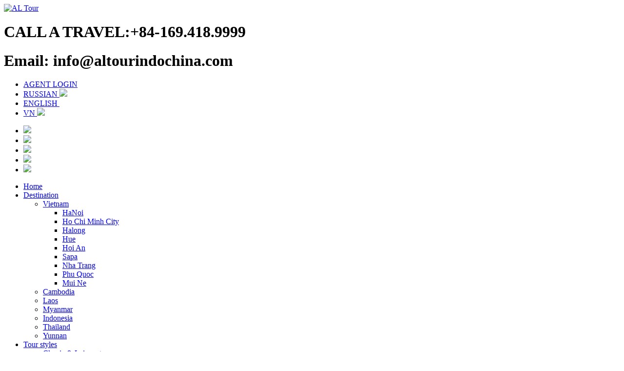

--- FILE ---
content_type: text/html; charset=UTF-8
request_url: http://altourindochina.com/hotel/index/category/cid/15/name/siem-reap-cambodia/page/1
body_size: 9261
content:
<!DOCTYPE html>
<html lang="en">
    <head>
        <title>Hotel title</title>        <meta name="robots" content="all" >
<meta name="keywords" content="Hotel Keyword" >
<meta name="description" content="Hotel Description" >        <meta http-equiv="Content-Type" content="text/html; charset=utf-8" />
        <link rel="stylesheet" type="text/css" href="/public/templates/public/altourindochina/css/bootstrap.min.css" />
        <link rel="stylesheet" type="text/css" href="/public/templates/public/altourindochina/css/style.css" />
        <script type="text/javascript" src="/public/templates/public/altourindochina/js/jquery-2.1.4.min.js"></script>
        <script type="text/javascript" src="/public/templates/public/altourindochina/js/bootstrap.min.js"></script> 
        <script type="text/javascript" src="/public/templates/public/altourindochina/js/jquery-noconflict.js"></script>
        <script type="text/javascript" src="/public/templates/public/altourindochina/js/moment-with-locales.js "></script>
        <link href="/public/templates/public/altourindochina/css/bootstrap-datetimepicker.css" rel="stylesheet"> 
    </head>
     
    <body>
        <div class="page-wrap">
            <div class="wrapper">
                <div id="head">
                    
                    <a href="/index" class="logo floatLeft"><img src="/public/templates/public/altourindochina/img/logo.png" alt="AL Tour"/></a>
                    <div>
                    <div class="center">
                        <h1 class="phone" >CALL A TRAVEL:+84-169.418.9999</h1>
                        <h1 class="email">Email: info@altourindochina.com</h1>
                    </div>
                    <div class="header_right fr">
                        <ul id="login">
                                                                                        <li><a href="#" class="login" data-toggle="modal" data-target="#loginForm">AGENT LOGIN</a></li>
                                                        <li><a href="/index/filter/change/ru" class="language">RUSSIAN <img src="/public/templates/public/altourindochina/img/flag1.png" /></a></li>
                            <li><a href="/index/filter/change/en" class="language">ENGLISH <img width ="25px" height = "15px" src="/public/templates/public/altourindochina/img/flag2.png" /></a></li>
							<li><a target="_blank" href="http://vn.altourindochina.com/" class="language"> VN <img src="/public/templates/public/altourindochina/img/flag3.gif" /></a></li>
                        </ul>    
                        <ul class="social">
                            <li><a target="_blank" href="https://twitter.com/AltourIndochina" alt="altourindochina.com">
                            <img src="/public/templates/public/altourindochina/img/tw.png"/>
                            </a></li>
                            <li><a target="_blank" href="https://www.youtube.com/channel/UCq--o7xKNwvEUkkXLQdlO3A" alt="altourindochina.com">
                            <img src="/public/templates/public/altourindochina/img/yt.png"/>
                            </a></li>
                            <li><a target="_blank" href="https://www.facebook.com/vietnamservices" alt="altourindochina.com">
                            <img src="/public/templates/public/altourindochina/img/fb.png"/>
                            </a></li>
                            <li><a target="_blank" href="altourindochina@gmail.com" alt="altourindochina.com">
                            <img src="/public/templates/public/altourindochina/img/gg.png"/>
                            </a></li>
                            <li><a target="_blank" href="https://vn.linkedin.com/pub/vietnam-tour-operator/74/568/b2a" alt="altourindochina.com">
                            <img src="/public/templates/public/altourindochina/img/ln.png"/>
                            </a></li>
                        </ul>
                    </div>
                    <div class="clearfix"></div>
                    </div>
                </div>
                <!-- end head-->
                <nav id="nav">
                    <ul>
                        <li><a href="/index">Home</a></li>
                        <li><a href="#">Destination</a>
                            <ul><li ><a href="/destinations/index/category/cid/1/name/vietnam/page/1">Vietnam</a><ul><li ><a href="/destinations/index/category/cid/8/name/hanoi/page/1">HaNoi</a></li><li ><a href="/destinations/index/category/cid/9/name/ho-chi-minh-city/page/1">Ho Chi Minh City</a></li><li ><a href="/destinations/index/category/cid/10/name/halong/page/1">Halong</a></li><li ><a href="/destinations/index/category/cid/11/name/hue/page/1">Hue</a></li><li ><a href="/destinations/index/category/cid/12/name/hoi-an/page/1">Hoi An</a></li><li ><a href="/destinations/index/category/cid/13/name/sapa-/page/1">Sapa </a></li><li ><a href="/destinations/index/category/cid/14/name/nha-trang/page/1">Nha Trang</a></li><li ><a href="/destinations/index/category/cid/15/name/phu-quoc/page/1">Phu Quoc</a></li><li ><a href="/destinations/index/category/cid/16/name/mui-ne/page/1">Mui Ne</a></li></ul></li><li ><a href="/destinations/index/category/cid/2/name/cambodia/page/1">Cambodia</a></li><li ><a href="/destinations/index/category/cid/3/name/laos/page/1">Laos</a></li><li ><a href="/destinations/index/category/cid/4/name/myanmar/page/1">Myanmar</a></li><li ><a href="/destinations/index/category/cid/5/name/indonesia/page/1">Indonesia</a></li><li ><a href="/destinations/index/category/cid/6/name/thailand/page/1">Thailand</a></li><li ><a href="/destinations/index/category/cid/7/name/yunnan/page/1">Yunnan</a></li></ul>                        </li>
                        <li><a href="#">Tour styles</a>
                            <ul><li ><a href="/tour/index/style/cid/1/name/classic-leisure-tours/page/1">Classic & Leisure tours</a></li><li ><a href="/tour/index/style/cid/2/name/culture-tours/page/1">Culture tours</a></li><li ><a href="/tour/index/style/cid/3/name/econature-tours/page/1">Eco-Nature tours</a></li><li ><a href="/tour/index/style/cid/6/name/beach-holidays/page/1">Beach Holidays</a></li><li ><a href="/tour/index/style/cid/7/name/honeymoon-tours/page/1">Honeymoon tours</a></li><li ><a href="/tour/index/style/cid/8/name/diversity-tours-/page/1">Diversity tours </a></li><li ><a href="/tour/index/style/cid/4/name/adventure-tours/page/1">Adventure tours</a></li><li ><a href="/tour/index/style/cid/9/name/typical-tours-golfcuisinediving/page/1">Typical Tours (Golf,Cuisine,Diving...)</a></li></ul>                        </li>
                        <li><a href="#">Hotels &amp; Resorts</a>
                            <ul><li ><a href="/hotel/index/category/cid/1/name/hanoi-capital/page/1">Hanoi Capital</a></li><li ><a href="/hotel/index/category/cid/5/name/hoi-an/page/1">Hoi An</a></li><li ><a href="/hotel/index/category/cid/2/name/hochiminh-citysaigon/page/1">Hochiminh city(Saigon)</a></li><li ><a href="/hotel/index/category/cid/3/name/hue-city/page/1">Hue city</a></li><li ><a href="/hotel/index/category/cid/4/name/danang-city-/page/1">Danang city </a></li><li ><a href="/hotel/index/category/cid/6/name/nha-trang/page/1">Nha Trang</a></li><li ><a href="/hotel/index/category/cid/7/name/phan-thiet-mui-ne/page/1">Phan Thiet (Mui Ne)</a></li><li ><a href="/hotel/index/category/cid/8/name/sapa/page/1">Sapa</a></li><li ><a href="/hotel/index/category/cid/10/name/phu-quoc-island/page/1">Phu Quoc island</a></li><li ><a href="/hotel/index/category/cid/9/name/halong/page/1">Halong</a></li><li ><a href="/hotel/index/category/cid/11/name/da-lat/page/1">Da Lat</a></li><li ><a href="/hotel/index/category/cid/12/name/vung-tau/page/1">Vung Tau</a></li><li ><a href="/hotel/index/category/cid/14/name/phnompenh-cambodia/page/1">Phnompenh (Cambodia)</a></li><li ><a href="/hotel/index/category/cid/15/name/siem-reap-cambodia/page/1">Siem Reap (Cambodia)</a></li><li ><a href="/hotel/index/category/cid/16/name/vientiane-laos/page/1">Vientiane (Laos)</a></li><li ><a href="/hotel/index/category/cid/17/name/luang-prabang-laos/page/1">Luang Prabang (Laos)</a></li></ul>                        </li>
                         <li><a href="#">Cruises</a>
                            <ul><li ><a href="/cruises/index/category/cid/1/name/halong-bay/page/1">Halong Bay</a></li></ul>                        </li>
                        <li><a href="#">Mice</a>
                            <ul><li ><a href="/mice/index/category/cid/1/name/destinations-ideas/page/1">Destinations & Ideas</a></li><li ><a href="/mice/index/category/cid/3/name/sample-itineraries/page/1">Sample Itineraries</a></li></ul>                        </li>
                                                <li><a href="/news/index/detail/id/34/title/contact-us">Contact Us</a></li>
                        <li><a href="/news/index/detail/id/35/title/altour-is-your-travel-mate-in-indochina">About Us</a></li>
                    </ul>
                </nav>
                <!-- end nav-->
                <div class="clearfix"></div>
                <div class="contain">
                    <div class="content fl">
                        <div class="page-title">
                            <h2 class="title-vi title-single">Hotels > Siem Reap (Cambodia)</h2>
                        </div>
                        <div class="content-vi">
                            <div class="box-tab">

                                <!-- Nav tabs -->
                                <ul class="nav nav-tabs" role="tablist">
                                    <li role="presentation" class="active"><a href="#3star" aria-controls="3star" role="tab" data-toggle="tab">
                                        <span class="rate"></span>
                                        <span class="rate"></span>
                                        <span class="rate"></span>
                                    </a></li>
                                    <li role="presentation"><a href="#4star" aria-controls="4star" role="tab" data-toggle="tab">
                                        <span class="rate"></span>
                                        <span class="rate"></span>
                                        <span class="rate"></span>
                                        <span class="rate"></span>
                                    </a></li>
                                    <li role="presentation"><a href="#5star" aria-controls="5star" role="tab" data-toggle="tab">
                                        <span class="rate"></span>
                                        <span class="rate"></span>
                                        <span class="rate"></span>
                                        <span class="rate"></span>
                                        <span class="rate"></span>
                                    </a></li>
                                </ul>
                            
                                <!-- Tab panes -->
                                <div class="tab-content">
                                    <div role="tabpanel" class="tab-pane active" id="3star">
                                        <ul>
                                                                                            <li>
                                                        <a href="/hotel/index/detail/id/41/title/mother-home-inn"><img src="http://altourindochina.com/public/files/hotel/img450x450/hotel_1529292287.jpg" alt="MOTHER HOME INN" width="282" height="212" class="thum-list" /></a>
                                                        <div class="text-info">
                                                            <h2 class="title-vi"><a href="/hotel/index/detail/id/41/title/mother-home-inn" title="">MOTHER HOME INN</a></h2>
                                                            <p class="date">A 10-minute walk from Siem Reap’s popular Central Market, Motherhome Inn offers value-for-money accommodation with WiFi, bike rental and parking all for free. It features an outdoor pool and 24-hour in-room dining.
Motherhome Inn is a 15-minute walk from lively Pub Street and a 10-minute drive from UNESCO heritage site, Angkor Wat. It provides a free pick-up service from the airport, bus station and boat port.</p>
                                                        </div>
                                                    </li>
                                                                                        </ul>
                                                                            </div>
                                    <!-- end tab 1 -->
                                    <div role="tabpanel" class="tab-pane" id="4star">
                                        <ul>
                                                                                            <li>
                                                        <a href="/hotel/index/detail/id/40/title/asarita-angkor-resort-spa"><img src="http://altourindochina.com/public/files/hotel/img450x450/hotel_1529292312.jpg" alt="ASARITA ANGKOR RESORT & SPA" width="282" height="212" class="thum-list" /></a>
                                                        <div class="text-info">
                                                            <h2 class="title-vi"><a href="/hotel/index/detail/id/40/title/asarita-angkor-resort-spa" title="">ASARITA ANGKOR RESORT & SPA</a></h2>
                                                            <p class="date">Located in the National Road 6 district in Siem Reap, 2.1 km from Pub Street, Asarita Angkor Resort & Spa features an outdoor pool, year-round outdoor pool and barbecue. Guests can enjoy the on-site bar.</p>
                                                        </div>
                                                    </li>
                                                                                        </ul>
                                                                            </div>
                                    <!-- end tab 2-->
                                    <div role="tabpanel" class="tab-pane" id="5star">
                                        <ul>
                                                                                            <li>
                                                        <a href="/hotel/index/detail/id/39/title/borei-angkor-resort-spa"><img src="http://altourindochina.com/public/files/hotel/img450x450/hotel_1529292337.jpg" alt="BOREI ANGKOR RESORT & SPA" width="282" height="212" class="thum-list" /></a>
                                                        <div class="text-info">
                                                            <h2 class="title-vi"><a href="/hotel/index/detail/id/39/title/borei-angkor-resort-spa" title="">BOREI ANGKOR RESORT & SPA</a></h2>
                                                            <p class="date">Borei Angkor Resort & Spa is the one and only most reviewed hotel in Siem Reap Cambodia given by thousands of travelers' reviews on TripAdvisor making Borei Angkor the most popular and chosen hotel to stay in Siem Reap while visiting the UNESCO world heritage site of Angkor Wat.</p>
                                                        </div>
                                                    </li>
                                                                                        </ul>
                                                                            </div>
                                </div>
                            
                            </div>
                        </div>
                    </div>                    <!--end content-->
                    <div class="sidebar fl">
                        <div class="box-sidebar search-box">
                            <h1 class="title title-search">FIND A TOUR</h1>
                            <form class="search-form" action="/tour/index/search/" method="get">
                        <div class="form-group">
                            <div class='input-group date' id='datetimepicker9'>
                                <input type='text' name="when" class="form-control" placeholder="WHEN"/>
                                <span class="input-group-addon">
                                    <span class="glyphicon glyphicon-calendar">
                                    </span>
                                </span>
                            </div>
                        </div>
                    <script type="text/javascript">
                        jQuery(function () {
                            jQuery('#datetimepicker9').datetimepicker({
                                viewMode: 'years',
                                format: 'YYYY-MM'
                            });
                        });
                    </script>
                                <select name="where" class="form-control cus-form-control">
                                    <option value="0">WHERE</option>
                                                                            <option value="1" >VIETNAM HOT DEAL TOURS</option>
                                                                            <option value="3" >CLASSIC & LEISURE TOURS</option>
                                                                            <option value="5" >ADVENTURE TOURS</option>
                                                                            <option value="6" >LAOS TOURS</option>
                                                                            <option value="2" >CAMBODIA TOURS</option>
                                                                            <option value="7" >MULTI-COUNTRY TOURS</option>
                                                                    </select>
                                <select name="style-travel" class="form-control cus-form-control">
                                    <option value="0">STYLE OF TRAVEL</option>
                                                                            <option value="1" >Classic & Leisure tours</option>
                                                                            <option value="2" >Culture tours</option>
                                                                            <option value="3" >Eco-Nature tours</option>
                                                                            <option value="6" >Beach Holidays</option>
                                                                            <option value="5" >Trekking tours</option>
                                                                            <option value="7" >Honeymoon tours</option>
                                                                            <option value="8" >Diversity tours </option>
                                                                            <option value="4" >Adventure tours</option>
                                                                            <option value="9" >Typical Tours (Golf,Cuisine,Diving...)</option>
                                                                    </select>
                                <select name="speciel-interest" class="form-control cus-form-control">
                                    <option value="0">SPECIAL INTEREST</option>
                                                                            <option value="1" >Adventure</option>
                                                                            <option value="2" >Archaeology</option>
                                                                            <option value="3" >Art & Architecture</option>
                                                                            <option value="4" >Music & Performing Arts</option>
                                                                            <option value="6" >U.S. History</option>
                                                                            <option value="5" >Natural History</option>
                                                                            <option value="7" >World History</option>
                                                                            <option value="8" >Science</option>
                                                                            <option value="9" >Wildlife Safaris</option>
                                                                            <option value="10" >World Heritage</option>
                                                                    </select>
                                <input class="form-control cus-form-control" name="search" placeholder="Search by keyword..." />
                                <input type="submit" class="cus-form-control btn-cus" value="FIND IT" />
                            </form>
                        </div>
                        <!-- end search box-->
                        <div class="box-sidebar">
                        <h2 class="title title-sidebar">
                                                <a href="/news/index/category/cid/4/name/travel-services/page/1">TRAVEL SERVICES</a></h2>
                            <ul class="list-service">
                                                                        <li>
                                            <a href="/news/index/detail/id/39/title/visa-on-arrival-to-vietnam-" title="Visa on arrival to Vietnam ">Visa on arrival to Vietnam </a>
                                        </li>
                                                                            <li>
                                            <a href="/news/index/detail/id/17/title/flight-ticket-booking" title="Flight ticket booking">Flight ticket booking</a>
                                        </li>
                                                                            <li>
                                            <a href="/news/index/detail/id/18/title/train-ticket-booking" title="Train ticket booking">Train ticket booking</a>
                                        </li>
                                                                            <li>
                                            <a href="/news/index/detail/id/19/title/tour-guide" title="Tour Guide">Tour Guide</a>
                                        </li>
                                                                            <li>
                                            <a href="/news/index/detail/id/20/title/transfer-carvancoach" title="Transfer (Car/Van/Coach)">Transfer (Car/Van/Coach)</a>
                                        </li>
                                                                </ul>
                            
                        </div>
                        <!-- end TRAVEL SERVICE box-->
                         <div class="box-sidebar top-tours">
                            <h2 class="title title-sidebar"><a href="/tour/index/top/">TOP TOURS</a></h2>
                            <ul class="list-top-tours">
                                                                     <li>
                                            <img width="88" height="61" class="thum-list" src="http://altourindochina.com/public/files/tour/img100x100/tour_1524739928.jpg" alt="VIE-05 (10days-9 nights)THROUGH IMPRESSIVE VIETNAM " />
                                            <p class="f-s15"><a href="/tour/index/detail/id/3/title/vie05-10days9-nightsthrough-impressive-vietnam-">VIE-05 (10days-9 nights)THROUGH IMPRESSIVE VIETNAM </a></p>
                                        </li>
                                                                            <li>
                                            <img width="88" height="61" class="thum-list" src="http://altourindochina.com/public/files/tour/img100x100/tour_1441344489.jpg" alt="VIE-04 (8days-7nights) WONDERFUL OF VIETNAM" />
                                            <p class="f-s15"><a href="/tour/index/detail/id/4/title/vie04-8days7nights-wonderful-of-vietnam">VIE-04 (8days-7nights) WONDERFUL OF VIETNAM</a></p>
                                        </li>
                                                                            <li>
                                            <img width="88" height="61" class="thum-list" src="http://altourindochina.com/public/files/tour/img100x100/tour_1441344274.jpg" alt="VIE-03(15days-14nights) CHARMING VIETNAM" />
                                            <p class="f-s15"><a href="/tour/index/detail/id/5/title/vie0315days14nights-charming-vietnam">VIE-03(15days-14nights) CHARMING VIETNAM</a></p>
                                        </li>
                                                                            <li>
                                            <img width="88" height="61" class="thum-list" src="http://altourindochina.com/public/files/tour/img100x100/tour_1525339463.jpg" alt="VIE-02 (7 days-6 nights) VIBRANT HOCHIMINH CITY" />
                                            <p class="f-s15"><a href="/tour/index/detail/id/6/title/vie02-7-days6-nights-vibrant-hochiminh-city">VIE-02 (7 days-6 nights) VIBRANT HOCHIMINH CITY</a></p>
                                        </li>
                                                                            <li>
                                            <img width="88" height="61" class="thum-list" src="http://altourindochina.com/public/files/tour/img100x100/tour_1441342410.jpg" alt="VIE-01 (15days-14nights) EXPLORING VIETNAM" />
                                            <p class="f-s15"><a href="/tour/index/detail/id/7/title/vie01-15days14nights-exploring-vietnam">VIE-01 (15days-14nights) EXPLORING VIETNAM</a></p>
                                        </li>
                                                                </ul>
                            <div class="clearfix"></div>
                        </div>
                        <!-- end Top box-->
                        <div class="box-sidebar">
                            <h2 class="title title-sidebar">SUPPORT ONLINE</h2>
                            <div class="support-box">
                                <ul>
                                                                             <li>
                                                <p class="support-name">Alyssa Le</p>
                                                <p class="detail">
                                                    <span class="hotline">Hotline: +84 39 418 9999</span>
                                                </p>
                                                <p class="detail">
                                                    <span class="yh"><a href="ymsgr:sendIM?thuyle_tvh"><img src="/public/templates/public/altourindochina/img/yh.png" width="31" height="31" alt="altourindochina.com" /></a></span>
                                                    <span class="sk"><a href="skype:vietnammonamour?chat"><img src="/public/templates/public/altourindochina/img/sk.png" width="31" height="31" alt="altourindochina.com" /></a></span>
                                                    <span class="yh"><a href="whatsapp://send?abid=+84 39 418 9999&text=Hello World!"><img src="/public/templates/public/altourindochina/img/whatsapp.jpg" width="31" height="31" alt="altourindochina.com" /></a></span>
                                                    <span class="sk"><a href="viber://+84 39 418 9999"><img src="/public/templates/public/altourindochina/img/viber.png" width="31" height="31" alt="altourindochina.com" /></a></span>
                                                    <span class="yh"><a href="http://www.icq.com/people/cmd.php?uin=vietnammonamour&action=message"><img src="/public/templates/public/altourindochina/img/icq.jpg" width="31" height="31" alt="altourindochina.com" /></a></span>
                                                </p>
                                            </li>
                                                                        </ul>
                                
                                <div class="ads-sidebar">
                                    <a href="#" data-toggle="modal" data-target="#contactForm">
                                        <img src="/public/templates/public/altourindochina/img/ads-contact.png" alt="contact us" />
                                    </a>
                                </div>
                            </div>
                        </div>
                        <!-- end Support box-->
                        <div class="box-sidebar">
                                                    <h2 class="title title-sidebar"><a href="/news/index/category/cid/3/name/travel-reviews/page/1">TRAVEL REVIEWS</a></h2>
                            <ul class="list-top-tours">
                                                                    <li>
                                            <img width="88" height="61" class="thum-list" src="http://altourindochina.com/public/files/news/img100x100/new_title_image_1440234511.jpg" alt="David McEwen - Dubai" />
                                            <p class="f-s15"><a href="/news/index/detail/id/38/title/david-mcewen-dubai ">David McEwen - Dubai </a></p>
                                        </li>
                                                                            <li>
                                            <img width="88" height="61" class="thum-list" src="http://altourindochina.com/public/files/news/img100x100/new_title_image_1440227490.jpg" alt="Stephanie Wilkinson, Portage, Indiana - USA" />
                                            <p class="f-s15"><a href="/news/index/detail/id/21/title/stephanie-wilkinson-portage-indiana-usa ">Stephanie Wilkinson, Portage, Indiana - USA </a></p>
                                        </li>
                                                                            <li>
                                            <img width="88" height="61" class="thum-list" src="http://altourindochina.com/public/files/news/img100x100/new_title_image_1440231651.jpg" alt="Ana Gorden, London - UK" />
                                            <p class="f-s15"><a href="/news/index/detail/id/22/title/ana-gorden-london-uk ">Ana Gorden, London - UK </a></p>
                                        </li>
                                                                            <li>
                                            <img width="88" height="61" class="thum-list" src="http://altourindochina.com/public/files/news/img100x100/new_title_image_1440232607.jpg" alt="Dr. Arvind Ghongane, India with Group of Doctors" />
                                            <p class="f-s15"><a href="/news/index/detail/id/23/title/dr-arvind-ghongane-india-with-group-of-doctors ">Dr. Arvind Ghongane, India with Group of Doctors </a></p>
                                        </li>
                                                                            <li>
                                            <img width="88" height="61" class="thum-list" src="http://altourindochina.com/public/files/news/img100x100/new_title_image_1440233379.JPG" alt="Bob Hanley, Canada " />
                                            <p class="f-s15"><a href="/news/index/detail/id/24/title/bob-hanley-canada- ">Bob Hanley, Canada  </a></p>
                                        </li>
                                                                </ul>
                            <div class="clearfix"></div>
                        </div>
                        <!-- end TRAVEL SERVICE box-->
                    </div>
                    <!--end sidebar-->
                </div>
            </div>
            <!-- end wapper content -->
            
            <div class="footer">
                <div class="content-footer">
                    <div class="re-link">
                        <ul class="link-page">
                            <li><a href="/index"><span class="text">Home</span><span class="sep">|</span></a></li>
                            <li>
                                <a href="#" title=""><span class="text">Sitemap</span><span class="sep">|</span></a>
                            </li>
                                                        <li>
                                <a href="/news/index/detail/id/40/title/term-conditions"><span class="text">Term & Conditions</span><span class="sep">|</span></a>
                            </li>
                            <li><a href="/news/index/detail/id/34/title/contact-us"><span class="text">Contact Us</span><span class="sep">|</span></a></li>
                            <li><a href="/news/index/detail/id/35/title/altour-is-your-travel-mate-in-indochina"><span class="text">About Us</span><span class="sep last">|</span></a></li>
                        </ul>
                    </div>
                    <div class="copyright">
                        <p>© 2015-16 ALTOUR CO., LTD. ALL RIGHTS RESERVED www.altourindochina.com</p>
                    </div>
                </div>
            </div>
            <!-- Use when click login and contact -->
            <div class="modal fade" id="loginForm" tabindex="-1" role="dialog" aria-labelledby="myModalLabel">
                <div class="modal-dialog" role="document">
                    <div class="modal-content">
                        <form action="/index/login" method="post">
                        <div class="modal-header">
                            <button type="button" class="close" data-dismiss="modal" aria-label="Close"><span aria-hidden="true">x</span></button>
                            <h2 class="modal-title title" id="myModalLabel">Login</h2>
                        </div>
                        <div class="modal-body">
                            <div class="form-group">
                                <input type="text" name="user_name" placeholder="Username" class="form-control" />
                            </div>
                            <div class="form-group">
                                <input type="password" name="password" placeholder="Password" class="form-control" />
                            </div>
                            <div class="form-group">
                                <a href="#" class="login" data-toggle="modal" data-target="#forgotPassword" data-dismiss="modal" aria-label="Close">Forget Password</a> | <a href="#" class="login" data-toggle="modal" data-target="#registeredForm" data-dismiss="modal" aria-label="Close">Registered Agent</a>
                            </div>
                        </div>
                        <div class="modal-footer">
                            <button type="submit" class="btn btn-primary">Login</button>
                        </div>
                        </form>
                    </div>
                </div>
            </div>
            <div class="modal fade" id="forgotPassword" tabindex="-1" role="dialog" aria-labelledby="myModalLabel">
                <div class="modal-dialog" role="document">
                    <div class="modal-content">
                        <form action="/index/forget" method="post" onsubmit="return checkFormForgotPassword(this);">
                        <div class="modal-header">
                            <button type="button" class="close" data-dismiss="modal" aria-label="Close"><span aria-hidden="true">x</span></button>
                            <h2 class="modal-title title" id="myModalLabel">Forget Password</h2>
                        </div>
                        <div class="modal-body">
                            <div class="form-group">
                                <label class="title-lable">Company email *:</label>
                                <input type="email" name="company_email" id = "company_email_forget" placeholder="Company email" class="form-control" required/>
                            </div>
                            <div class="form-group">
                                <label class="title-lable">Capcha *:</label> <br/>
                                <input type="hidden" id="txtCaptchaFP" />
                                <span id="txtCaptchaDivFP" style="background-color:#A51D22;color:#FFF;padding:5px; font-size:14px;"></span>
                                <input type="text" name="txtInputFP" id="txtInputFP" size="15" required/>
                            </div>
                        </div>
                        <div class="modal-footer">
                            <button type="submit" class="btn btn-primary">Submit</button>
                        </div>
                        </form>
                    </div>
                </div>
            </div>
            
            <div class="modal fade" id="registeredForm" tabindex="-1" role="dialog" aria-labelledby="myModalLabel">
                <div class="modal-dialog" role="document">
                    <div class="modal-content">
                        <form action="/index/registered" method="post" onsubmit="return checkFormRegistered(this);">
                        <div class="modal-header">
                            <button type="button" class="close" data-dismiss="modal" aria-label="Close"><span aria-hidden="true">x</span></button>
                            <h2 class="modal-title title" id="myModalLabel">Registered Agent</h2>
                        </div>
                        <div class="modal-body">
                            <div style ="max-width: 262px;width: 100%; float: left; margin-left: 0;margin-right: 40px;">
                                <div class="form-group">
                                    <label class="title-lable">Company name *:</label>
                                    <input type="text" name="company_name" placeholder="Company name" class="form-control" maxlength="50" required />
                                </div>
                                <div class="form-group">
                                    <label class="title-lable">Company address *:</label>
                                    <input type="text" name="company_address" placeholder="Company address" class="form-control" maxlength="50" required />
                                </div>
                                <div class="form-group">
                                    <label class="title-lable">Account login *:</label>
                                    <input type="text" name="user_name" id="user_name" placeholder="Alpha Numeric Characters" class="form-control" title="4 to 10 alphanumerical characters only" maxlength="10" required pattern="[a-zA-Z0-9]{4,10}"/>
                                </div>
                            </div>
                            <div style ="max-width: 262px;width: 100%; float: left; margin-left: 0;">
                                <div class="form-group">
                                    <label class="title-lable">website  *:</label>
                                    <input type="url" name="website" placeholder="Website company" class="form-control" maxlength="50" required />
                                </div>
                                <div class="form-group">
                                    <label class="title-lable">Job position *:</label>
                                    <input type="text" name="job_position" placeholder="Job position" class="form-control" maxlength="50" required />
                                </div>
                                <div class="form-group">
                                    <label class="title-lable">Country :</label>
                                    <select name = "country" class="form-control bfh-countries" data-country="US"></select>
                                </div>
                            </div>
                            <div style ="max-width: 262px;width: 100%; float: left; margin-left: 0;margin-right: 40px;">
                                <div class="form-group">
                                    <label class="title-lable">Your Name *:</label>
                                    <input type="text" name="first_name" placeholder="Your Name" class="form-control" maxlength="50" required />
                                </div>
                                <div class="form-group" style="margin-top:10px; margin-bottom: 26px;">
                                        <label class="title-lable">Gender: </label> <br/>
                                            <input name="gender" id="mr" value="Mr." type="radio" checked="checked">
                                            <span></span> Mr.
                                            <input name="gender" id="mrs" value="Mrs." type="radio">
                                            <span></span> Mrs. 
                                            <input name="gender" id="ms" value="Ms." type="radio">
                                            <span><i class="icon-dot"></i></span> Ms. 
                                            
                                    </div>
                                <div class="form-group">
                                    <label class="title-lable">Phone Number :</label>
                                    <input type="text" name="phone_number" placeholder="Phone Number" maxlength="50" class="form-control" />
                                </div>
                            </div>
                            <div style ="max-width: 262px;width: 100%; float: left; margin-left: 0;">
                                <div class="form-group">
                                    <label class="title-lable">Email Address *:</label>
                                    <input type="email" name="email" placeholder="Email Address" class="form-control" maxlength="50" required />
                                </div>
                                <div class="form-group">
                                    <label class="title-lable">Company email *:</label>
                                    <input type="email" name="company_email" id="company_email_registered" placeholder="Company email" class="form-control" maxlength="50" required />
                                </div>
                                <div class="form-group">
                                    <label class="title-lable">Address :</label>
                                    <input type="text" name="address" placeholder="Address" class="form-control" maxlength="50" />
                                </div>
                            </div>
                            <div class="form-group">
                                <input type="hidden" id="txtCaptchaR" />
                                <span id="txtCaptchaDivR" style="background-color:#A51D22;color:#FFF;padding:5px; font-size:14px;"></span>
                                <input type="text" name="txtInputR" id="txtInputR" size="15" required/>
                            </div>
                        </div>
                        <div class="modal-footer">
                            <button type="submit" class="btn btn-primary">Registered</button>
                        </div>
                        </form>
                    </div>
                </div>
            </div>
            <div class="modal fade" id="contactForm" tabindex="-1" role="dialog" aria-labelledby="myModalLabel">
                <div class="modal-dialog" role="document">
                    <form action="/index/trip" method="post" onsubmit="return checkform(this);">
                        <div class="modal-content">
                            <div class="modal-header">
                                <button type="button" class="close" data-dismiss="modal" aria-label="Close"><span aria-hidden="true">x</span></button>
                                <h2 class="modal-title title" id="myModalLabel">Form Your Trip</h2>
                            </div>
                            <div class="modal-body">
                                <div style ="max-width: 262px;width: 100%; float: left; margin-left: 0;margin-right: 40px;">
                                    <div class="form-group">
                                        <label class="title-lable">Your Name *:</label>
                                        <input type="text" name="name" placeholder="Your Name" class="form-control" required />
                                    </div>
                                    <div class="form-group" style="margin-top:10px; margin-bottom: 26px;">
                                            <label class="title-lable">Gender: </label> <br/>
                                                <input name="gender" id="mr" value="Mr." type="radio" checked="checked">
                                                <span></span> Mr.
                                                <input name="gender" id="mrs" value="Mrs." type="radio">
                                                <span></span> Mrs. 
                                                <input name="gender" id="ms" value="Ms." type="radio">
                                                <span><i class="icon-dot"></i></span> Ms. 
                                                
                                        </div>
                                    <div class="form-group">
                                        <label class="title-lable">Email Address *:</label>
                                        <input type="email" name="email" placeholder="Email Address" class="form-control" required />
                                    </div>
                                </div>
                                <div style ="max-width: 262px;width: 100%; float: left; margin-left: 0;">
                                    <div class="form-group">
                                        <label class="title-lable">Phone Number *:</label>
                                        <input type="tel" name="phone_number" placeholder="Phone Number" class="form-control"  required />
                                    </div>
                                    <div class="form-group">
                                        <label class="title-lable">Address *:</label>
                                        <input type="text" name="address" placeholder="Address" class="form-control" required />
                                    </div>
                                    <div class="form-group">
                                        <label class="title-lable">Country :</label>
                                        <select name = "country" class="form-control bfh-countries" data-country="US"></select>
                                    </div>
                                </div>
                                <div class="form-group">
                                    <label class="title-lable">Destination :</label> <br/>
                                                                            <label class="checkbox-inline"><input type="checkbox" name="destinations[]" value="HaNoi">HaNoi</label>
                                                                            <label class="checkbox-inline"><input type="checkbox" name="destinations[]" value="Ho Chi Minh City">Ho Chi Minh City</label>
                                                                            <label class="checkbox-inline"><input type="checkbox" name="destinations[]" value="Halong">Halong</label>
                                                                            <label class="checkbox-inline"><input type="checkbox" name="destinations[]" value="Hue">Hue</label>
                                                                            <label class="checkbox-inline"><input type="checkbox" name="destinations[]" value="Hoi An">Hoi An</label>
                                                                            <label class="checkbox-inline"><input type="checkbox" name="destinations[]" value="Sapa ">Sapa </label>
                                                                            <label class="checkbox-inline"><input type="checkbox" name="destinations[]" value="Nha Trang">Nha Trang</label>
                                                                            <label class="checkbox-inline"><input type="checkbox" name="destinations[]" value="Phu Quoc">Phu Quoc</label>
                                                                            <label class="checkbox-inline"><input type="checkbox" name="destinations[]" value="Mui Ne">Mui Ne</label>
                                                                    </div>
                                <div style ="max-width: 262px;width: 100%; float: left; margin-left: 0;margin-right: 40px;">
                                    <div class="form-group">
                                    <label class="title-lable">Expected travel date *:</label>
                                    <div class='input-group date' id='datetimepicker1'>
                                        <input type='text' name="expected_travel_date" class="form-control" placeholder="Expected travel date" required />
                                        <span class="input-group-addon">
                                            <span class="glyphicon glyphicon-calendar">
                                            </span>
                                        </span>
                                    </div>
                                    </div>
                                    <div class="form-group">
                                        <label class="title-lable">Tour types :</label>
                                        <select name="tour_style" class="form-control cus-form-control">
                                            <option value="0">Select...</option>
                                                                                            <option value="Classic & Leisure tours">Classic & Leisure tours</option>
                                                                                            <option value="Culture tours">Culture tours</option>
                                                                                            <option value="Eco-Nature tours">Eco-Nature tours</option>
                                                                                            <option value="Beach Holidays">Beach Holidays</option>
                                                                                            <option value="Trekking tours">Trekking tours</option>
                                                                                            <option value="Honeymoon tours">Honeymoon tours</option>
                                                                                            <option value="Diversity tours ">Diversity tours </option>
                                                                                            <option value="Adventure tours">Adventure tours</option>
                                                                                            <option value="Typical Tours (Golf,Cuisine,Diving...)">Typical Tours (Golf,Cuisine,Diving...)</option>
                                                                                    </select>
                                    </div>
                                    
                                    <div class="form-group">
                                        <label class="title-lable">Number of Guests :</label>
                                        <input type="text" name="number_of_guest" placeholder="Number of Guests" class="form-control" />
                                    </div>
                                </div>
                                <div style ="max-width: 262px;width: 100%; float: left; margin-left: 0;">
                                    <div class="form-group">
                                    <label class="title-lable">Length of Stay :</label>
                                    <input type="text" name="length_of_stay" placeholder="Length of Stay" class="form-control" />
                                    </div>
                                    <div class="form-group">
                                        <label class="title-lable">With children ( under 11 years old ) :</label>
                                        <input type="text" name="with_children" placeholder="With children ( under 11 years old )" class="form-control" />
                                    </div>
                                    <div class="form-group">
                                        <label class="title-lable">Estimated budget per day per person :</label>
                                        <input type="text" name="estimated_budget" placeholder="Estimated budget per day per person" class="form-control" />
                                    </div>
                                </div>
                                <div class="form-group" style ="max-width: 262px;width: 100%;">
                                        <label class="title-lable">Accommodation :</label> <br/>
                                        <select name="accommodation" id="accommodation" value="">
                                            <option value="">Select...</option>
                                            <option value="Deluxe">Deluxe</option>
                                            <option value="First Class">First Class</option>
                                            <option value="Superior">Superior</option>
                                        </select>
                                </div>
                                <div class="form-group">
                                <label class="title-lable">Message :</label>
                                    <textarea class="form-control" name="content" rows="8" placeholder="Message"></textarea>
                                </div>
                                <div class="form-group">
                                    <input type="hidden" id="txtCaptcha" />
                                    <span id="txtCaptchaDiv" style="background-color:#A51D22;color:#FFF;padding:5px; font-size:14px;"></span>
                                    <input type="text" name="txtInput" id="txtInput" size="15" />
                                </div>
                            </div>
                            <div class="modal-footer">
                                <button type="submit" class="btn btn-primary">SEND</button>
                            </div>
                        </div>
                    </form>
                </div>
            </div>
            <!-- end popup -->
            <script type="text/javascript">
                    jQuery(function () {
                    jQuery('.input-group').datetimepicker({});
                    });
                </script>
            <script type="text/javascript" src="/public/templates/public/altourindochina/js/capcha.js"></script> 
            <script type="text/javascript" src="/public/templates/public/altourindochina/js/capchaforgot.js"></script> 
            <script type="text/javascript" src="/public/templates/public/altourindochina/js/capchaR.js"></script> 
            <script src="/public/templates/public/altourindochina/js/bootstrap-formhelpers-countries.js"></script>
            <script src="/public/templates/public/altourindochina/js/bootstrap-formhelpers-countries.en_US.js"></script>
            <script type="text/javascript" src="/public/templates/public/altourindochina/js/bootstrap-datetimepicker.js"></script>
                <script>
              (function(i,s,o,g,r,a,m){i['GoogleAnalyticsObject']=r;i[r]=i[r]||function(){
              (i[r].q=i[r].q||[]).push(arguments)},i[r].l=1*new Date();a=s.createElement(o),
              m=s.getElementsByTagName(o)[0];a.async=1;a.src=g;m.parentNode.insertBefore(a,m)
              })(window,document,'script','//www.google-analytics.com/analytics.js','ga');
            
              ga('create', 'UA-65741984-1', 'auto');
              ga('send', 'pageview');
            
            </script>
        </div>   
    </body>
</html>

--- FILE ---
content_type: text/plain
request_url: https://www.google-analytics.com/j/collect?v=1&_v=j102&a=540353130&t=pageview&_s=1&dl=http%3A%2F%2Faltourindochina.com%2Fhotel%2Findex%2Fcategory%2Fcid%2F15%2Fname%2Fsiem-reap-cambodia%2Fpage%2F1&ul=en-us%40posix&dt=Hotel%20title&sr=1280x720&vp=1280x720&_u=IEBAAEABAAAAACAAI~&jid=1391763374&gjid=2055740432&cid=974236700.1764046658&tid=UA-65741984-1&_gid=790093857.1764046658&_r=1&_slc=1&z=634974871
body_size: -285
content:
2,cG-8HKBMY3NJ6